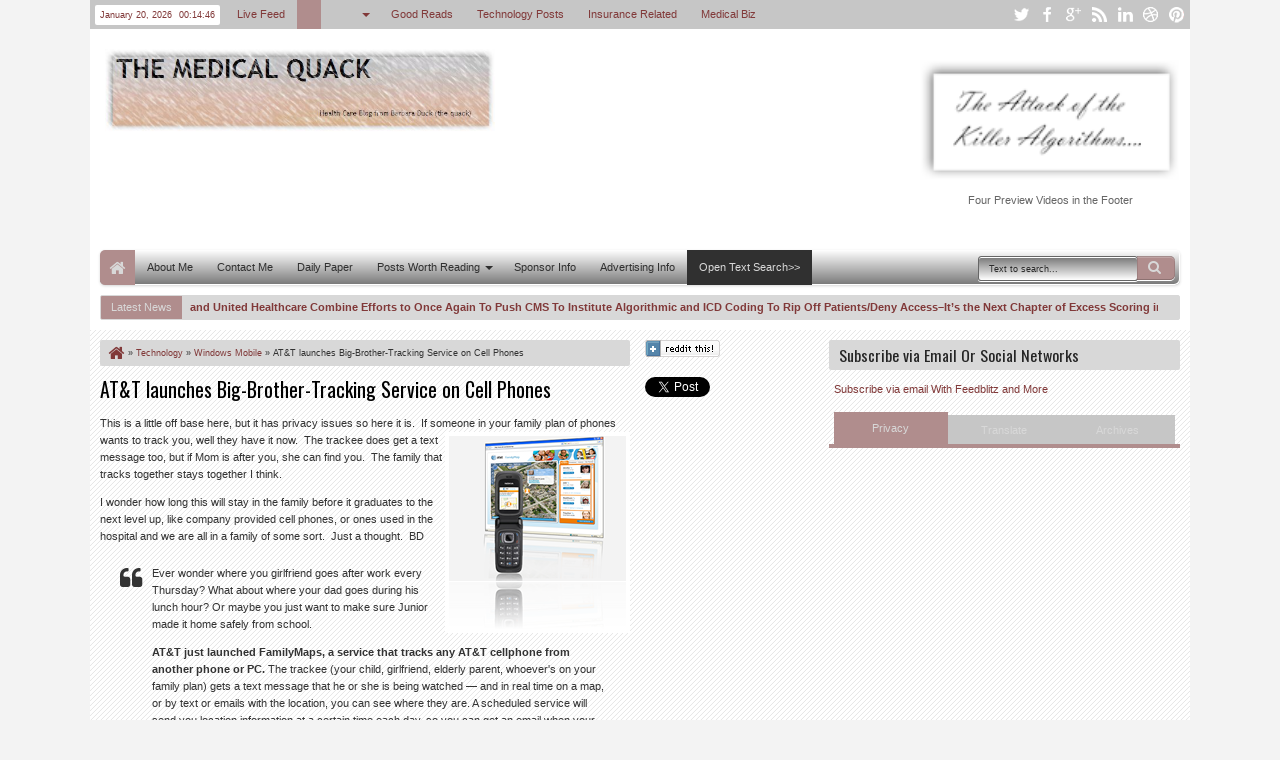

--- FILE ---
content_type: text/html; charset=utf-8
request_url: https://www.google.com/recaptcha/api2/aframe
body_size: 256
content:
<!DOCTYPE HTML><html><head><meta http-equiv="content-type" content="text/html; charset=UTF-8"></head><body><script nonce="8YTR8d_pJqvnsB-4fgmlsw">/** Anti-fraud and anti-abuse applications only. See google.com/recaptcha */ try{var clients={'sodar':'https://pagead2.googlesyndication.com/pagead/sodar?'};window.addEventListener("message",function(a){try{if(a.source===window.parent){var b=JSON.parse(a.data);var c=clients[b['id']];if(c){var d=document.createElement('img');d.src=c+b['params']+'&rc='+(localStorage.getItem("rc::a")?sessionStorage.getItem("rc::b"):"");window.document.body.appendChild(d);sessionStorage.setItem("rc::e",parseInt(sessionStorage.getItem("rc::e")||0)+1);localStorage.setItem("rc::h",'1768868085214');}}}catch(b){}});window.parent.postMessage("_grecaptcha_ready", "*");}catch(b){}</script></body></html>

--- FILE ---
content_type: text/javascript; charset=UTF-8
request_url: https://ducknetweb.blogspot.com/feeds/posts/default/-/Technology?max-results=5&orderby=published&alt=json-in-script&callback=jQuery183013333950051677235_1768868077301&_=1768868077636
body_size: 24861
content:
// API callback
jQuery183013333950051677235_1768868077301({"version":"1.0","encoding":"UTF-8","feed":{"xmlns":"http://www.w3.org/2005/Atom","xmlns$openSearch":"http://a9.com/-/spec/opensearchrss/1.0/","xmlns$blogger":"http://schemas.google.com/blogger/2008","xmlns$georss":"http://www.georss.org/georss","xmlns$gd":"http://schemas.google.com/g/2005","xmlns$thr":"http://purl.org/syndication/thread/1.0","id":{"$t":"tag:blogger.com,1999:blog-3741684961227307530"},"updated":{"$t":"2026-01-11T07:50:21.248-08:00"},"category":[{"term":"Medically Related"},{"term":"Other Items of Interest"},{"term":"Technology"},{"term":"Insurance"},{"term":"Pharma\/FDA News"},{"term":"My Commentaries"},{"term":"Microsoft\/Windows News"},{"term":"Personal Health Records"},{"term":"Need a Laugh"},{"term":"Tablet PCs"},{"term":"Windows Mobile"},{"term":"Interview"}],"title":{"type":"text","$t":" Medical Quack"},"subtitle":{"type":"html","$t":"Medical Quack Healthcare Blog..About the Business of Healthcare "},"link":[{"rel":"http://schemas.google.com/g/2005#feed","type":"application/atom+xml","href":"https:\/\/ducknetweb.blogspot.com\/feeds\/posts\/default"},{"rel":"self","type":"application/atom+xml","href":"https:\/\/www.blogger.com\/feeds\/3741684961227307530\/posts\/default\/-\/Technology?alt=json-in-script\u0026max-results=5\u0026orderby=published"},{"rel":"alternate","type":"text/html","href":"https:\/\/ducknetweb.blogspot.com\/search\/label\/Technology"},{"rel":"hub","href":"http://pubsubhubbub.appspot.com/"},{"rel":"next","type":"application/atom+xml","href":"https:\/\/www.blogger.com\/feeds\/3741684961227307530\/posts\/default\/-\/Technology\/-\/Technology?alt=json-in-script\u0026start-index=6\u0026max-results=5\u0026orderby=published"}],"author":[{"name":{"$t":"Medical Quack"},"uri":{"$t":"http:\/\/www.blogger.com\/profile\/12443589277651479846"},"email":{"$t":"noreply@blogger.com"},"gd$image":{"rel":"http://schemas.google.com/g/2005#thumbnail","width":"16","height":"16","src":"https:\/\/img1.blogblog.com\/img\/b16-rounded.gif"}}],"generator":{"version":"7.00","uri":"http://www.blogger.com","$t":"Blogger"},"openSearch$totalResults":{"$t":"5364"},"openSearch$startIndex":{"$t":"1"},"openSearch$itemsPerPage":{"$t":"5"},"entry":[{"id":{"$t":"tag:blogger.com,1999:blog-3741684961227307530.post-7513207325480924089"},"published":{"$t":"2018-12-07T19:12:00.001-08:00"},"updated":{"$t":"2018-12-08T08:41:39.286-08:00"},"category":[{"scheme":"http://www.blogger.com/atom/ns#","term":"Other Items of Interest"},{"scheme":"http://www.blogger.com/atom/ns#","term":"Technology"}],"title":{"type":"text","$t":"Algorithms Rule Us All--Automated Risk Scores…Tons of Error Bars, Bias and More-The US Digital Consumer Scoring System For Corporate Profit Keeps Raging On…VPRO documentary–2018"},"content":{"type":"html","$t":"\u003Cp\u003EThis is a great watch and lot of information from Cathy O’Neil, author of “Weapons of Math Destruction” and computer scientist Jaron Lanier.\u0026nbsp;\u0026nbsp; Nobody is minding the shop as you can’t ask a machine for an appeal or know how the machine computed\u003Ca href=\"https:\/\/lh3.googleusercontent.com\/-HP3tYnrBzQE\/XAs2rP220mI\/AAAAAAABNQ0\/ut3ZRjvmOlU_SaHOV_uJUr9HOPHJVaeYwCHMYCw\/s1600-h\/image%255B4%255D\"\u003E\u003Cimg width=\"383\" height=\"200\" title=\"image\" align=\"right\" style=\"float: right; display: inline; background-image: none;\" alt=\"image\" src=\"https:\/\/lh3.googleusercontent.com\/-BDj-Vc-1BKE\/XAs2rnGUfbI\/AAAAAAABNQ4\/LLEhJ3c4pdIsFcrbJ1lgX9onj5uWez-jQCHMYCw\/image_thumb%255B2%255D?imgmax=800\" border=\"0\"\u003E\u003C\/a\u003E the results. \u003Cstrong\u003E“Engagement is just a sanitized term for addiction”…says Lanier\u003C\/strong\u003E.\u0026nbsp; \u003Cstrong\u003E“So when you are giving over control to an algorithm, it’s giving control to a company and until you get clear on that, you’re going to be taken advantage of”.\u003C\/strong\u003E\u0026nbsp; That being said, give some serious thought to all these healthcare organizations promoting “engagement” as well as banks, credit cards and so forth.\u0026nbsp; \u003C\/p\u003E\u003Cp\u003EThere’s a sector on a man being denied parole by an algorithm and nobody knows how it was computed.\u0026nbsp; There are cases where judges can’t overrule a decision for algorithms, and it frustrates all.\u0026nbsp; This is what I have to say about the big data business as relates to black boxes.\u0026nbsp; Also follow the plight of the “gig” delivery guy and watch for how that ends.\u0026nbsp; \u003C\/p\u003E\u003Cp\u003E\u003Cstrong\u003E\u003Ca href=\"http:\/\/ducknetweb.blogspot.com\/2017\/04\/one-trick-algo-world-needs-to-be.html\"\u003E“One Trick Algo World” Needs to be Licensed and Indexed–Spurious Correlations “For Profit” Are Out of Control\u003C\/a\u003E\u003C\/strong\u003E\u003Cp\u003E\u003Ca href=\"http:\/\/ducknetweb.blogspot.com\/2015\/09\/excess-scoring-of-us-consumers-us.html\"\u003EExcess Scoring of US Consumers, US Citizens-Scored into Oblivion By Proprietary Algorithms and Formulas, Never Duplicated or Tested for Accuracy-Profits of Big Business And A White House Executive Command To Continue the Abuse..\u003C\/a\u003E\u003Cp\u003E\u003Cem\u003E“The mathematicians and programmers begin to realize that the algorithms that are among all these automated decision systems are not neutral and may contain errors. Because the smart code may then decide more quickly than people, the results are not only sometimes defective, but sometimes downright dangerous. Should we be blindly guided by the decisions of the algorithm?\u003C\/em\u003E\u003C\/p\u003E\u003Cp\u003E\u003Cem\u003EWhere should they complain if something does not go as it should be? Legislatives are also emerging in\u003Cimg width=\"170\" height=\"68\" align=\"right\" style=\"float: right; display: inline;\" src=\"https:\/\/encrypted-tbn1.gstatic.com\/images?q=tbn:ANd9GcRp9TBlvWqtr16ku9oa-uGY_yLITLV9hYmtozmPi5XdbJ5RW7Sm\"\u003E the judiciary. For example, an American prisoner had to sit longer than comparable prisoners because the algorithm, which establishes a risk score, gave him an inexplicably high outcome. And unlike the decisions made by a judge, it turns out to be virtually impossible to challenge the assessment of an algorithm.”\u003C\/em\u003E\u003C\/p\u003E\u003Cp\u003E\u003Cem\u003E“Algorithms don’t just predict the future they cause the future…and are causing winners and losers…built by companies looking to profit”…Algorithms are being used to “commoditize” us.” \u003C\/em\u003E\u003C\/p\u003E\u003Cp\u003EBig Data and Artificial Intelligence is not going to save us, the perception of this has turned out to be wrong.\u0026nbsp; Again this is a good documentary that explains what’s going on out there and how you might want to wake somewhere along the line.\u0026nbsp; I’ve been writing about the “Attack of the Killer Algorithms” for years.\u0026nbsp; At one one point a few years back I was over 60 posts tagged as chapters with real life examples.\u0026nbsp; I issued a warning of this back in 2012.\u0026nbsp; \u003C\/p\u003E\u003Ch6\u003E\u003Ca href=\"http:\/\/ducknetweb.blogspot.com\/2012\/11\/big-dataanalytics-if-used-out-of.html\"\u003E\u003Cfont size=\"2\"\u003EBig Data\/Analytics If Used Out of Context and Without True Values Stand To Be A Huge Discriminatory Practice Against Consumers–More Honest Data Scientists Needed to Formulate Accuracy\/Value To Keep Algo Duping For Profit Out of the Game\u003C\/font\u003E\u003C\/a\u003E\u003C\/h6\u003E\u003Cp\u003E\u003Ciframe width=\"560\" height=\"315\" src=\"https:\/\/www.youtube.com\/embed\/NFF_wj5jmiQ\" frameborder=\"0\" allowfullscreen=\"\" allow=\"accelerometer; autoplay; encrypted-media; gyroscope; picture-in-picture\"\u003E\u003C\/iframe\u003E\u003C\/p\u003E\u003Cp\u003ERelated posts:\u003C\/p\u003E\u003Cp\u003E\u003Ca href=\"http:\/\/ducknetweb.blogspot.com\/2014\/05\/this-call-may-be-recorded-for-quality.html\"\u003E\u003Cfont face=\"Arial\" size=\"1\"\u003E“This Call May Be Recorded for Quality Purposes”..Heck Not, Millions of Algorithms Have Been Turned Loose to Listen To and Analyze Your Voice When You Talk To Your Insurance Company As Algorithms Continue To Take Over the World…\u003C\/font\u003E\u003Ca href=\"http:\/\/ducknetweb.blogspot.com\/2017\/11\/algorithms-scoring-metrics-privacy-and.html\"\u003E\u003Cbr\u003E\u003Cfont face=\"Arial\" size=\"1\"\u003EAlgorithms, Scoring Metrics, Privacy and more in today’s Healthcare business world–The Healthcare Algo Cartel\u003C\/font\u003E\u003C\/a\u003E\u003C\/p\u003E\u003Cp\u003E\u003Ca href=\"http:\/\/ducknetweb.blogspot.com\/2015\/03\/its-time-to-look-at-some-of-proprietary.html\"\u003E\u003Cfont face=\"Arial\" size=\"1\"\u003EIt’s Time To Look At Some of the Proprietary Code Running in the US–Too Many Companies and Banks Are Playing “Techno-God” Saying “Trust Me” With the Numbers and Stats…\u003C\/font\u003E\u003C\/a\u003E\u003C\/p\u003E\u003Ch6\u003E\u003Ca href=\"http:\/\/ducknetweb.blogspot.com\/2014\/08\/somebody-needs-to-start-calling-foul-on.html\"\u003E\u003Cfont face=\"Arial\" size=\"1\"\u003ESomebody Needs to Start Calling “Foul” On Proprietary Predictive Algorithms When They Cannot Be Replicated For Accuracy As This Accelerates Inequality and Promotes Even More Data Selling For Profit\u003C\/font\u003E\u003C\/a\u003E\u003C\/h6\u003E\u003Cp\u003E\u003Ca href=\"http:\/\/ducknetweb.blogspot.com\/2014\/06\/fico-medication-adherence-scoring.html\"\u003E\u003Cfont face=\"Arial\" size=\"1\"\u003EFICO Medication Adherence Scoring Should Be Banned As It’s Quantitated Justifications for Profit That Hurts US Consumers Using Proprietary Algorithms That Cannot Be Replicated For Accuracy or Audited\u003C\/font\u003E\u003C\/a\u003E\u003C\/p\u003E\u003Cp\u003E\u003Ca href=\"http:\/\/ducknetweb.blogspot.com\/2013\/12\/quantitated-justification-for-believing.html\"\u003E\u003Cfont face=\"Arial\" size=\"1\"\u003EQuantitated Justification For Believing Things That Are Not True And Using Mathematical Processes To Fool Ourselves-The Journalistic Bot Functionality Debuts As Media Can’t Resist\u003C\/font\u003E\u003C\/a\u003E\u003C\/p\u003E\u003Cp\u003E\u003Ca href=\"http:\/\/ducknetweb.blogspot.com\/2015\/03\/cybertopia-dreams-of-silicon-valley.html\"\u003E\u003Cfont face=\"Arial\" size=\"1\"\u003E“Cybertopia-Dreams of Silicon Valley”-Documentary About Politics, Economics and Debate on Where is the “Real” World Today? The Producers the Takers and the Dupers…\u003C\/font\u003E\u003C\/a\u003E\u003C\/p\u003E\u003Cp\u003E\u003Ca href=\"http:\/\/ducknetweb.blogspot.com\/2014\/11\/computer-scientist-jaron-lanier.html\"\u003E\u003Cfont face=\"Arial\" size=\"1\"\u003EComputer Scientist, jaronLanier Explains How Big Data Is Used to Limit Our Freedom–The Value of Your Personal Data…\u003C\/font\u003E\u003C\/a\u003E\u003Cp\u003E------------------------------------------------------------------------------------\u003Cp\u003E\u003Ca title=\"https:\/\/www.youtube.com\/watch?v=NFF_wj5jmiQ\" href=\"https:\/\/www.youtube.com\/watch?v=NFF_wj5jmiQ\"\u003Ehttps:\/\/www.youtube.com\/watch?v=NFF_wj5jmiQ\u003C\/a\u003E\u003C\/p\u003E"},"link":[{"rel":"replies","type":"application/atom+xml","href":"https:\/\/ducknetweb.blogspot.com\/feeds\/7513207325480924089\/comments\/default","title":"Post Comments"},{"rel":"replies","type":"text/html","href":"https:\/\/ducknetweb.blogspot.com\/2018\/12\/algorithms-rule-us-all-automated-risk.html#comment-form","title":"0 Comments"},{"rel":"edit","type":"application/atom+xml","href":"https:\/\/www.blogger.com\/feeds\/3741684961227307530\/posts\/default\/7513207325480924089"},{"rel":"self","type":"application/atom+xml","href":"https:\/\/www.blogger.com\/feeds\/3741684961227307530\/posts\/default\/7513207325480924089"},{"rel":"alternate","type":"text/html","href":"https:\/\/ducknetweb.blogspot.com\/2018\/12\/algorithms-rule-us-all-automated-risk.html","title":"Algorithms Rule Us All--Automated Risk Scores…Tons of Error Bars, Bias and More-The US Digital Consumer Scoring System For Corporate Profit Keeps Raging On…VPRO documentary–2018"}],"author":[{"name":{"$t":"Medical Quack"},"uri":{"$t":"http:\/\/www.blogger.com\/profile\/12443589277651479846"},"email":{"$t":"noreply@blogger.com"},"gd$image":{"rel":"http://schemas.google.com/g/2005#thumbnail","width":"16","height":"16","src":"https:\/\/img1.blogblog.com\/img\/b16-rounded.gif"}}],"media$thumbnail":{"xmlns$media":"http://search.yahoo.com/mrss/","url":"https:\/\/lh3.googleusercontent.com\/-BDj-Vc-1BKE\/XAs2rnGUfbI\/AAAAAAABNQ4\/LLEhJ3c4pdIsFcrbJ1lgX9onj5uWez-jQCHMYCw\/s72-c\/image_thumb%255B2%255D?imgmax=800","height":"72","width":"72"},"thr$total":{"$t":"0"}},{"id":{"$t":"tag:blogger.com,1999:blog-3741684961227307530.post-2939280304836178969"},"published":{"$t":"2018-03-10T09:13:00.001-08:00"},"updated":{"$t":"2018-03-12T06:43:38.038-07:00"},"category":[{"scheme":"http://www.blogger.com/atom/ns#","term":"Insurance"},{"scheme":"http://www.blogger.com/atom/ns#","term":"Medically Related"},{"scheme":"http://www.blogger.com/atom/ns#","term":"My Commentaries"},{"scheme":"http://www.blogger.com/atom/ns#","term":"Pharma\/FDA News"},{"scheme":"http://www.blogger.com/atom/ns#","term":"Technology"}],"title":{"type":"text","$t":"Pharmacy Benefit Managers Are Not Much More Than “Complex Well-Greased Algorithmic Human Scoring Machines” That Deny or Allow Access To Drugs To Create\/Substantiate Big Corporate Profits"},"content":{"type":"html","$t":"\u003Cp\u003ESo let’s get down to what’s really happening here.\u0026nbsp; Once upon a time the PBM models were a different type of creature but as time moved on they became less about a better and affordable price for prescriptions and more about and algorithmic machine to create profits, hidden for the most part as we can’t see the transactions written in computer code where every execution comes along and takes their\u003Ca href=\"https:\/\/lh3.googleusercontent.com\/-cPuBknPJnJI\/WqQR9-82JAI\/AAAAAAABNMo\/9BxoYmYEPDAeO2VeUBanKlAoH7tehHiYwCHMYCw\/s1600-h\/image%255B3%255D\"\u003E\u003Cimg width=\"395\" height=\"268\" title=\"image\" align=\"right\" style=\"float: right; display: inline; background-image: none;\" alt=\"image\" src=\"https:\/\/lh3.googleusercontent.com\/-xbwHhvTEeAo\/WqQSDg_2GoI\/AAAAAAABNMs\/E_i8H8PUsT4fEPyQ_XZKR5otSvSnyMC4QCHMYCw\/image_thumb%255B1%255D?imgmax=800\" border=\"0\"\u003E\u003C\/a\u003E chunk of money.\u0026nbsp; United Healthcare created the PBM model back in 1976 under the name of \u003Ca href=\"https:\/\/en.wikipedia.org\/wiki\/Diversified_Pharmaceutical_Services\"\u003EDiversified Pharmaceuticals\u003C\/a\u003E, which ended up ultimately being purchased by Express Scripts via SmithKline Beecham.\u0026nbsp; Express Scripts also purchased another PBM a few years back called \u003Ca href=\"https:\/\/en.wikipedia.org\/wiki\/Medco_Health_Solutions\"\u003EMedco\u003C\/a\u003E, so combine all the algorithms with both companies and you end up with a massive collection of algorithmic computer code, there to create profits.\u0026nbsp; \u003C\/p\u003E\u003Cp\u003EIt was the feeling that too much corruption and price setting would occur if pharmaceutical companies owned pharmacy benefit managers so they divested themselves of the pharmacy benefit business and it got worse as the PBM businesses moved into the arena of the health insurance companies.\u0026nbsp; Initially the PBMs were supposed to work as a partner to help insurance companies control costs, but it’s far from that today.\u0026nbsp; Today all we see is a consumer “scoring” business that found out how to score you by mining and selling all your data to make big profits for the most part.\u0026nbsp; Sure there’s still drug pricing in the picture, but it’s more about what the market will bear than it is affordability.\u0026nbsp; What we have ended up with is more of a digital caste system with drugs that goes way beyond negotiating price and helps substantiate a digital caste system that is growing every year in the US.\u0026nbsp; We don’t have the algorithms and the formulas to fight back and thus as consumers and small businesses we are just mowed under by what’s taking place and we have a Congress that is flat out both too stupid to see it or has been sufficiently bought off by the big conglomerate, or both. \u003C\/p\u003E\u003Cp\u003E\u003Ca href=\"http:\/\/ducknetweb.blogspot.com\/2015\/09\/excess-scoring-of-us-consumers-us.html\"\u003E\u003Cstrong\u003EExcess Scoring of US Consumers, US Citizens-Scored into Oblivion By Proprietary Algorithms and Formulas, Never Duplicated or Tested for Accuracy-Profits of Big Business And A White House Executive Command To Continue the Abuse..\u003C\/strong\u003E\u003C\/a\u003E\u003C\/p\u003E\u003Cp\u003EIt’s hard today to even find really good journalism with the big media as they are all starving for revenue since Facebook came along with all their algorithms and functioned like a PBM to rob them of their advertising revenue so they are hanging on to what’s left on who pays for ads, and it circles right back to big pharma and health insurance companies, and nobody’s going to disturb what left of the golden goose that helps keep their doors open with new stories that give you the real picture today as they will not publish anything that will reduce what advertising revenue that they have left with anything detrimental reported about big pharma and health insurance companies.\u0026nbsp; As I wrote a while back, news rigging is here, and done with algorithmic models that write the news for them today as well.\u0026nbsp; It’s like your day trading software, you just plug in what you want and the software will write it up with a focus that you specify, or knock off news is also done this way, taking existing news and putting the bot to work t re-arrange an article (s) that’s already been written to create a new one with a bot that is smart enough to avoid any references that would create any plagiarism.\u0026nbsp; It’s the way it works, with 60% of what you read today being produced in this fashion.\u0026nbsp; \u003C\/p\u003E\u003Cp\u003E\u003Ca href=\"http:\/\/ducknetweb.blogspot.com\/2015\/04\/news-rigging-has-arrived-astroturf-and.html\"\u003E\u003Cstrong\u003ENews rigging Has Arrived! Astroturf and Manipulation of Media Messages-TED Video About “The Fake Grass Roots” Of Big Pharma and Other Campaigns That Fool and Fool Again…\u003C\/strong\u003E\u003C\/a\u003E\u003Cp\u003EComing back around to the PBM machines, these are all automated processed and you can’t see what’s really going on and it’s hard to make changes as they keep adding more layers of hidden computer code and then create a story that will dupe you into thinking that some new algorithmic processes are going to save the day for consumers, and that’s not true, the machines are there to create more profits, not a better world for us with getting our medications we need, they have a captive audience and they know it.\u0026nbsp; If thing were really working the way they said they were, we wouldn’t have news stories and legal cases like this. You take the receipts, the cost as it’s been done many times on what you pay for your prescriptions, and you end up with the same thing, algorithms that lie to you and a big media service today that supports the algorithms that lie and cheat.\u0026nbsp; It’s in your face and you can choose to look at reality or go off into a little virtual world where you convince yourself that this is just not happening, which many people do and then wonder why things are not getting any better. \u003Cp\u003E\u003Ca href=\"http:\/\/ducknetweb.blogspot.com\/2016\/10\/cigna-united-healthcare-face-class_16.html\"\u003E\u003Cstrong\u003ECigna \u0026amp; United Healthcare Face Class Action Suits-PBM Over Charging Customers for Prescriptions, OptumRX Pharmacy Benefit Management Software-“Front Running” Consumers With Killer Algorithms at the Drug Store\u003C\/strong\u003E\u003C\/a\u003E\u003Cp\u003EIt’s what I call a “One Trick Algo” world out there for consumers and the PBM business clearly leads the way in all of this with trickery used with computer code to make you think this is not the case.\u0026nbsp; It’s all about selling, mining and scoring your data to rapidly increase the rate of inequality in the US and if you think that putting another layer top will fix things, you’re back in that virtual fantasy world as you can’t keep layering computer code and algorithms on top of bad models and expect anything to change, it will only get worse, more complex and that benefits corporate America when consumers have no clue about understanding the systems we are forced to deal with today, and you are told “just keep clicking” for those miracle fixes, which of course do not exist.\u003Cp\u003E\u003Ca href=\"http:\/\/ducknetweb.blogspot.com\/2017\/04\/one-trick-algo-world-needs-to-be.html\"\u003E\u003Cstrong\u003E“One Trick Algo World” Needs to be Licensed and Indexed–Spurious Correlations “For Profit” Are Out of Control\u003C\/strong\u003E\u003C\/a\u003E\u003Cp\u003ESo there’s coupons out there for saving on your prescriptions, but did you know it’s just another pharmacy benefit manager financing the coupon?\u0026nbsp; Why do they do it?\u0026nbsp; They do it for money and data.\u0026nbsp; So as an example if your PBM is Express Scripts let’s say and you have a coupon from one of those discount card deals that will give you a better price, well it’s probably OptumRX (a wholly owned subsidiary of United Healthcare) that gives you the discount, so you’re still in the PBM game, just not the one that comes with your insurance plan to get your meds.\u0026nbsp; \u003Cp\u003EThese coupons too all have what is called a “bin” number on them just like your insurance plan has and you can easily do a “bin” number search on the internet to see who’s financing the discount of your prescription.\u0026nbsp; Drug stores have to pay a fee for the privilege of filling your prescription when a PBM card or discount is used and it’s called a DIR fee, and these get big as they do not all occur at the time of your transaction either.\u0026nbsp; When you ask for a “cash” discount from an independent pharmacy the drug store gets to avoid this fee and can keep more of the revenue and not have to give it to the PBM.\u0026nbsp; The DIR fees are yet another profit producing algorithmic machine of their own accord.\u0026nbsp; Recently it was discovered that Caremark was charging their own CVS drug stores a much smaller fee than what was being levied on other drug stores where Caremark is the patient’s PBM, so this gets very involved with quants and analysts figuring how much profit they can make with these fees.\u0026nbsp; Recently it was reported that the auditors at Publix Warehouse asked about the $25 Million\u003Cimg width=\"182\" height=\"208\" align=\"right\" style=\"float: right; display: inline;\" src=\"http:\/\/lh3.googleusercontent.com\/-XHSvyCC6Ly0\/Vi7i2iz25hI\/AAAAAAABMkY\/pP9kI46N7qE\/image%25255B8%25255D.png?imgmax=800\"\u003E Dollar DIR fees they had to pay, they didn’t know what they were and that’s a big charge so even the big corporations are getting screwed by the PBMs with these fees just to be able to fill your prescription.\u0026nbsp; What a big profit making algorithmic machine, is it not?\u003Cp\u003ESo if you have one of those cards, the one getting the big profits are the company names attached to that “bin” number folks.\u0026nbsp; A lot of pharmacists if you give them the chance will match that price or even give you a better price with cash, as both you and the pharmacist win that way versus having the PBM monster algorithms charging in to get their cut.\u0026nbsp; Now we have Cigna wanting to buy Express Scripts so they can be liked United Healthcare and keep all that money, but there’s only one problem with Cigna being late to the dance here and that’s the fact that Cigna had a 10 year PBM agreement with PBM Catamaran which was bought by OptumRX (UNH) and there’s 5 years left, so no Express Scripts for those insured by Cigna, you have 5 more years of OptumRX unless they cut some kind of a deal and pay United Healthcare a boat load of money.\u0026nbsp; Right now Cigna needs a bond sale to be able to buy Express Scripts as they don’t have enough money, so when’s that going to take place?\u0026nbsp; I wrote this article back in 2015 when OptumRX bought Catamaran and few folks seem to be aware of this as they are too busy with their little virtual worlds of Facebook Follies and playing games I think. \u003Cp\u003E\u003Ca href=\"http:\/\/ducknetweb.blogspot.com\/2015\/10\/if-you-are-insured-by-cigna-guess-what.html\"\u003E\u003Cstrong\u003EIf You Are Insured by Cigna, Guess What You Have a New Pharmacy Benefit Manager Named United Healthcare\u003C\/strong\u003E\u003C\/a\u003E\u003Cp\u003E\u003Ca href=\"http:\/\/ducknetweb.blogspot.com\/2015\/03\/united-healthcare-buys-catamaran.html\"\u003E\u003Cstrong\u003EUnited Healthcare Buys Catamaran Pharmacy Benefit Manager Just As the PBM Gets Hit With A Class Action Lawsuit For Low Balling Pharmacy Reimbursements..And More Patient Data to Sell and Analyze For Profit\u003C\/strong\u003E\u003C\/a\u003E\u003C\/p\u003E\u003Cp\u003EActually Express Scripts uses a lot of OptumRX algorithms already and has since 2010 with their bogus\u003Cimg align=\"right\" style=\"float: right; display: inline;\" src=\"http:\/\/lh3.googleusercontent.com\/-WTU_WavuGLg\/VYjYaFce1MI\/AAAAAAABMZA\/DCNNtafnZm8\/image%25255B8%25255D.png?imgmax=800\"\u003E black box scoring metrics, so yeah they’re already connected at the algorithms you could say.\u0026nbsp; \u003Cp\u003E\u003Ca href=\"http:\/\/ducknetweb.blogspot.com\/2010\/10\/express-scripts-new-program-to-contact.html\"\u003E\u003Cstrong\u003EExpress Scripts- New Program to Contact and Predict Patients Who May Not Be Taking Their Medicine Based On Ingenix Algorithms–We Want the Revenue Please Don’t Stop\u003C\/strong\u003E\u003C\/a\u003E\u003C\/p\u003E\u003Cp\u003EAnd here it is a few years later, revisited to see what kind of a bogus data selling\/mining business Express Scripts created with those Ingenix (Optum) algorithms, quite the deal when you are scored on bogus metrics every time you fill a prescription.\u0026nbsp; Are you a man seeing a female MD, whoops that’s bad and do you have kids at home, that’s bad too as they will distract you from taking your meds.\u0026nbsp; These companies get away with this crap and sell those scores to insurers right and left.\u0026nbsp; So the choice is yours to start reading up and not being so stupid and speaking out and realize it’s an algorithmic computer code service that is running all of this. \u003Cp\u003E\u003Ca href=\"http:\/\/ducknetweb.blogspot.com\/2015\/06\/medication-adherence-predictions-enter.html\"\u003E\u003Cstrong\u003EMedication Adherence Predictions Enter the World of Quantitated Justifications For Things That Are Just Not True, Members of the Proprietary “Code Hosing” Clubs Out There Destroying Your Privacy\u003C\/strong\u003E\u003C\/a\u003E\u003C\/p\u003E\u003Cp\u003EDid you know FICO buys all this scoring data from PBMs and sells it too?\u0026nbsp; Sure they want to cash in and mix t\u003Cimg width=\"340\" height=\"282\" align=\"right\" style=\"float: right; display: inline;\" src=\"http:\/\/lh3.googleusercontent.com\/-U0fHNHM3Vvo\/VYjYc7peUgI\/AAAAAAABMZI\/N5v7HrnJd2c\/image%25255B3%25255D.png?imgmax=800\"\u003Ehis crap in with your credit scores!\u0026nbsp; Please get angry about this and start speaking up as the well greased algorithmic machines are taking over your meds every way they can.\u0026nbsp; Big pharma buys these scores too and if they can show that folks aren’t really taking their meds with a bunch of bogus stats, it helps them keep the prices high with their political campaigns for profit as they come back with arguments that patients are not taking their meds so why should they offer them for less!\u0026nbsp;\u0026nbsp; Look at the image from Express Scripts, they want to make the patients the problem!\u0026nbsp; Non-adherence is not a disease to be cured, it’s the price of the drugs that adds to people not taking their drugs, wake up to the scam for bigger profits.\u0026nbsp; \u003Cp\u003E\u003Ca href=\"http:\/\/ducknetweb.blogspot.com\/2014\/06\/fico-medication-adherence-scoring.html\"\u003E\u003Cstrong\u003EFICO Medication Adherence Scoring Should Be Banned As It’s Quantitated Justifications for Profit That Hurts US Consumers Using Proprietary Algorithms That Cannot Be Replicated For Accuracy or Audited\u003C\/strong\u003E\u003C\/a\u003E\u003C\/p\u003E\u003Cp\u003E\u003Cstrong\u003EIt’s pretty wild is it not that Express Scripts decided to turn medication adherence into a disease!\u0026nbsp; It’s not a disease at all.\u003C\/strong\u003E\u0026nbsp; They want you to think of it like you have cancer, diabetes, etc.\u0026nbsp; Beware of PBM marketing for profit.\u0026nbsp; \u003Cp\u003EBe aware too of the next step of the PBM algorithms for profit, connecting coupons to your medical records.\u0026nbsp; This is promoted to doctors to provide you with an e-coupon that goes directly to the pharmacy in lieu of using your PBM discount.\u0026nbsp; When this is done electronically, you cannot ask for a cash discount from the drug store as the price is locked in and the drug store is electronically stuck with the DIR fee to pay that I discussed above.\u0026nbsp; If you are offered one of these, have the doctor print it out and give the drug store a chance to match it with a cash discount instead of sticking it to the drug store.\u0026nbsp; See how these algorithms for profit work and you had no idea at all.\u0026nbsp; It’s PBM wars you could say as if you don’t use your PBM for your script, or you don’t have one, by using a coupon, a DIR fee is created for the drug store to pay down the road and cha ching, cha ching they make some money. \u003Cimg align=\"right\" style=\"float: right; display: inline;\" src=\"https:\/\/lh3.googleusercontent.com\/-3vUPXlYry8E\/WUtNkuod6xI\/AAAAAAABM5U\/RBTZvIgihuwzV9mJkE-v1WQA66bHnFg4wCHMYCw\/image_thumb%255B5%255D?imgmax=800\"\u003E\u0026nbsp;\u003Cstrong\u003EPBMs\u0026nbsp; want no prescription filled without a PBM getting a DIR fee attached in the overall performance standards levied on the pharmacy. \u003C\/strong\u003E\u003Cp\u003E\u003Ca href=\"http:\/\/ducknetweb.blogspot.com\/2017\/06\/pharmacy-benefit-managers-invade.html\"\u003E\u003Cstrong\u003EPharmacy Benefit Managers Invade Medical Records and Electronically Connect Cash Patients to RX Discount Cards-OptimizeRX-to SingleCare to OptumRX\u003C\/strong\u003E\u003C\/a\u003E\u003Cp\u003EActually if you pay cash the PBMs come knocking at the door of the drug stores in time as well if they can’t track a credit card transaction or one of these coupon things, along with any other data supporting a purchase and you’ll be labeled a non compliant outlier if you use cash as well.\u0026nbsp; Get a load of that as the pharmacists at the drug stores get presented with lists of patients who are not compliant, only because they pay cash.\u0026nbsp; See how these black box analytics are really bogus!\u0026nbsp; PBMs are right in there pushing the war on cash.\u0026nbsp; Too many cash clients make the drug store look bad, which is ridiculous!\u0026nbsp; \u003Cp\u003E\u003Ca href=\"http:\/\/ducknetweb.blogspot.com\/2015\/07\/patients-who-pay-cash-when-filling.html\"\u003E\u003Cstrong\u003EPatients Who Pay “Cash” When Filling Prescriptions Are Now Called “Outliers, Pharmacists Required to Fix Outliers as They Show Up As Non Medication Adherence Compliant With 5 Star Systems Full of Flawed Data…\u003C\/strong\u003E\u003C\/a\u003E\u003Cp\u003EI have quite a few more posts in the archives of this blog that explain a lot of this as well, read them and learn up as when you hear laws and rules are being created to control the costs of medications today, just laugh like I do at those attempts as they are fruitless and Congress is way too stupid to understand how the well greased PBM algorithmic machines work, as you can’t change the machines with verbiage and expect any changed outcome, corporate America just codes around the verbiage and cheats if they want as the code and algorithms are all locked up in black boxes which nobody except the PBM has access to, so as long as they can tell a story that their code is complaint with verbiage, the nightmare lives on and nothing gets changed and they’ll keep telling you to go hang out in your little virtual worlds of the Facebook Follies and the likes to speak out.\u0026nbsp; Nobody listens to any of that anymore as well, it’s just a place to vent and you get trapped in their well greased algorithmic machines as well.\u0026nbsp; Here’s a big part of the problem. \u003C\/p\u003E\u003Cp\u003E\u003Ca href=\"http:\/\/ducknetweb.blogspot.com\/2015\/06\/virtual-world-values-and-real-world-we.html\"\u003E\u003Cstrong\u003EVirtual World Values and The Real World, We Have A Big Problem: People Can’t Tell the Difference Anymore as Perceptual Madness Grows to Further Accelerate Inequality…\u003C\/strong\u003E\u003C\/a\u003E\u003C\/p\u003E\u003Cp\u003E\u003Ca href=\"http:\/\/ducknetweb.blogspot.com\/2015\/05\/privacy-duping-of-america-intangible.html\"\u003E\u003Cstrong\u003EPrivacy Duping of America-The Intangible Threat Model Has Changed Significantly-Companies Hide The Code On the Web, $180 Billion Dollar A Year Business, Welcome to The Duperville World of Inequality..\u003C\/strong\u003E\u003C\/a\u003E\u003C\/p\u003E\u003Cp\u003ESo in closing I hope helped make the case and explained a bit more about the well greased PBM algorithmic machines that are in control out there, and the only way to do anything is to dump some of these black boxes and furthermore get to see their code that’s patented and running everything.\u0026nbsp; Until something is done is, no laws, rules, etc. will have much impact, they just call in their quants and code around it.\u0026nbsp; You can hear more of that from a presentation I did a few months ago where I spoke and spelled a lot of this out at a big doctor convention.\u0026nbsp; Here’s a spoiler screen to the right…how do you like that patent?\u0026nbsp; Time to wake up dupes and speak up. BD\u003Cp\u003E\u003Cstrong\u003E\u003Ca href=\"http:\/\/ducknetweb.blogspot.com\/2017\/11\/algorithms-scoring-metrics-privacy-and.html\"\u003EAlgorithms, Scoring Metrics, Privacy and more in today’s Healthcare business world–The Healthcare Algo Cartel\u003C\/a\u003E\u003C\/strong\u003E"},"link":[{"rel":"replies","type":"application/atom+xml","href":"https:\/\/ducknetweb.blogspot.com\/feeds\/2939280304836178969\/comments\/default","title":"Post Comments"},{"rel":"replies","type":"text/html","href":"https:\/\/ducknetweb.blogspot.com\/2018\/03\/pharmacy-benefit-managers-are-not-much.html#comment-form","title":"0 Comments"},{"rel":"edit","type":"application/atom+xml","href":"https:\/\/www.blogger.com\/feeds\/3741684961227307530\/posts\/default\/2939280304836178969"},{"rel":"self","type":"application/atom+xml","href":"https:\/\/www.blogger.com\/feeds\/3741684961227307530\/posts\/default\/2939280304836178969"},{"rel":"alternate","type":"text/html","href":"https:\/\/ducknetweb.blogspot.com\/2018\/03\/pharmacy-benefit-managers-are-not-much.html","title":"Pharmacy Benefit Managers Are Not Much More Than “Complex Well-Greased Algorithmic Human Scoring Machines” That Deny or Allow Access To Drugs To Create\/Substantiate Big Corporate Profits"}],"author":[{"name":{"$t":"Medical Quack"},"uri":{"$t":"http:\/\/www.blogger.com\/profile\/12443589277651479846"},"email":{"$t":"noreply@blogger.com"},"gd$image":{"rel":"http://schemas.google.com/g/2005#thumbnail","width":"16","height":"16","src":"https:\/\/img1.blogblog.com\/img\/b16-rounded.gif"}}],"media$thumbnail":{"xmlns$media":"http://search.yahoo.com/mrss/","url":"https:\/\/lh3.googleusercontent.com\/-xbwHhvTEeAo\/WqQSDg_2GoI\/AAAAAAABNMs\/E_i8H8PUsT4fEPyQ_XZKR5otSvSnyMC4QCHMYCw\/s72-c\/image_thumb%255B1%255D?imgmax=800","height":"72","width":"72"},"thr$total":{"$t":"0"}},{"id":{"$t":"tag:blogger.com,1999:blog-3741684961227307530.post-2806578274004993046"},"published":{"$t":"2017-11-19T12:49:00.001-08:00"},"updated":{"$t":"2017-11-19T12:49:28.168-08:00"},"category":[{"scheme":"http://www.blogger.com/atom/ns#","term":"Insurance"},{"scheme":"http://www.blogger.com/atom/ns#","term":"Medically Related"},{"scheme":"http://www.blogger.com/atom/ns#","term":"My Commentaries"},{"scheme":"http://www.blogger.com/atom/ns#","term":"Other Items of Interest"},{"scheme":"http://www.blogger.com/atom/ns#","term":"Pharma\/FDA News"},{"scheme":"http://www.blogger.com/atom/ns#","term":"Technology"}],"title":{"type":"text","$t":"Algorithms, Scoring Metrics, Privacy and more in today’s Healthcare business world–The Healthcare Algo Cartel"},"content":{"type":"html","$t":"\u003Cp\u003EThis is a video of a recent presentation I did at the 74th Annual AAPS (American Association of Physicians and Surgeons) meeting.\u0026nbsp; I don’t do too much blogging anymore as I don’t want to be confused with all the “junk” news out there but thought this is worth a look and listen for all.\u003C\/p\u003E\u003Cp\u003EThe presentation was initially intended for a physician crowd, but after I thought about it, consumers can learn a lot from this as well.\u0026nbsp; We have too many folks today \u003Ca href=\"http:\/\/ducknetweb.blogspot.com\/2015\/06\/virtual-world-values-and-real-world-we.html\"\u003Echoosing “virtual” values and getting lost in the real world and don’t realize\u003C\/a\u003E what goes on behind the scenes, and it’s a lot, things you can’t see rising from corporate America to gain control of us lesser valued serfs it seems.\u003Ca href=\"https:\/\/lh3.googleusercontent.com\/-x9TT-P6Qjsc\/WhHuVDVWncI\/AAAAAAABM6k\/xN1ufLdHrMM8gaJiMxDf4aNpcDKifKFoACHMYCw\/s1600-h\/Optum_moneyball%255B4%255D\"\u003E\u003Cimg width=\"207\" height=\"149\" title=\"Optum_moneyball\" align=\"right\" style=\"border: 0px currentcolor; border-image: none; float: right; display: inline; background-image: none;\" alt=\"Optum_moneyball\" src=\"https:\/\/lh3.googleusercontent.com\/-NMTC07Amu2I\/WhHuVoIroiI\/AAAAAAABM6o\/74SyRudsU7IGGN1PBCMVEbp4DoYGFY9sACHMYCw\/Optum_moneyball_thumb%255B2%255D?imgmax=800\" border=\"0\"\u003E\u003C\/a\u003E\u003C\/p\u003E\u003Cp\u003EEvery direction you turn today, somebody is \u003Ca href=\"http:\/\/ducknetweb.blogspot.com\/2015\/09\/excess-scoring-of-us-consumers-us.html\"\u003Emining up some behavior data and scoring you today, so we have so many scores\u003C\/a\u003E, and many of them secret, who knows what value some big corporation or government is putting on our head today?\u0026nbsp; I’ve been writing about this for years and unfortunately we have gone beyond just good production software that helps us in life and in doing our jobs into a somewhat digital caste system.\u0026nbsp; I used to write software and this is my attempt here to let the average consumer know more about what’s really taking place out there.\u0026nbsp; I thought the Obama administration was getting way too virtual, but it seems the new Trump administration is just as bad with not seeing the real world and embracing virtual world values as well, so I guess it doesn’t matter which person or party is in control out there today, \u003Cstrong\u003Ethey don’t like the ugly real world \u003C\/strong\u003Eand keep pushing virtual values on all of us to keep consumers in the dark.\u003C\/p\u003E\u003Cp\u003EI call it a \u003Ca href=\"http:\/\/ducknetweb.blogspot.com\/2017\/04\/one-trick-algo-world-needs-to-be.html\"\u003E“One Trick Algo” world\u003C\/a\u003E and that’s what you’re getting too often out there today, some algorithms and computer code, written by corporate America to profit that tricks you into things you would rather not do if you knew the whole story.\u0026nbsp; I call this \u003Ca href=\"http:\/\/ducknetweb.blogspot.com\/2015\/06\/operation-perception-deception-into.html\"\u003E“Operation Perception Deception”,\u003C\/a\u003E which was a post I wrote back in 2015 and sadly it’s getting bigger every day.\u0026nbsp; So take a look and see what’s going on behind the scenes in healthcare, and don’t deceive yourself too badly with virtual values as people can’t seem to be able to tell the difference anymore.\u0026nbsp; BD\u003C\/p\u003E\u003Cp\u003E\u003Ciframe width=\"560\" height=\"315\" src=\"https:\/\/www.youtube.com\/embed\/vKBMXQXWvvs?rel=0\" frameborder=\"0\" allowfullscreen=\"\"\u003E\u003C\/iframe\u003E\u003C\/p\u003E"},"link":[{"rel":"replies","type":"application/atom+xml","href":"https:\/\/ducknetweb.blogspot.com\/feeds\/2806578274004993046\/comments\/default","title":"Post Comments"},{"rel":"replies","type":"text/html","href":"https:\/\/ducknetweb.blogspot.com\/2017\/11\/algorithms-scoring-metrics-privacy-and.html#comment-form","title":"0 Comments"},{"rel":"edit","type":"application/atom+xml","href":"https:\/\/www.blogger.com\/feeds\/3741684961227307530\/posts\/default\/2806578274004993046"},{"rel":"self","type":"application/atom+xml","href":"https:\/\/www.blogger.com\/feeds\/3741684961227307530\/posts\/default\/2806578274004993046"},{"rel":"alternate","type":"text/html","href":"https:\/\/ducknetweb.blogspot.com\/2017\/11\/algorithms-scoring-metrics-privacy-and.html","title":"Algorithms, Scoring Metrics, Privacy and more in today’s Healthcare business world–The Healthcare Algo Cartel"}],"author":[{"name":{"$t":"Medical Quack"},"uri":{"$t":"http:\/\/www.blogger.com\/profile\/12443589277651479846"},"email":{"$t":"noreply@blogger.com"},"gd$image":{"rel":"http://schemas.google.com/g/2005#thumbnail","width":"16","height":"16","src":"https:\/\/img1.blogblog.com\/img\/b16-rounded.gif"}}],"media$thumbnail":{"xmlns$media":"http://search.yahoo.com/mrss/","url":"https:\/\/lh3.googleusercontent.com\/-NMTC07Amu2I\/WhHuVoIroiI\/AAAAAAABM6o\/74SyRudsU7IGGN1PBCMVEbp4DoYGFY9sACHMYCw\/s72-c\/Optum_moneyball_thumb%255B2%255D?imgmax=800","height":"72","width":"72"},"thr$total":{"$t":"0"}},{"id":{"$t":"tag:blogger.com,1999:blog-3741684961227307530.post-7472268498753908012"},"published":{"$t":"2017-02-22T20:11:00.001-08:00"},"updated":{"$t":"2017-02-22T20:11:23.073-08:00"},"category":[{"scheme":"http://www.blogger.com/atom/ns#","term":"Insurance"},{"scheme":"http://www.blogger.com/atom/ns#","term":"Medically Related"},{"scheme":"http://www.blogger.com/atom/ns#","term":"My Commentaries"},{"scheme":"http://www.blogger.com/atom/ns#","term":"Technology"}],"title":{"type":"text","$t":"DOJ Enters WhistleBlower Law Suit Against United Healthcare–Risk Fiddling for Profit, A Walk Back Down Ingenix Memory Lane Again"},"content":{"type":"html","$t":"\u003Cp\u003EHere we go again, back to those Ingenix algorithms and business models, getting a rerun of sorts of what occurred in 2011.\u0026nbsp; In 2011 there was one main lawsuit from the AMA along with many others that were filed (some being still settled) over using formulas that short changed doctors and patients on out of network chargees.\u0026nbsp; In addition, all other insurers who licensed and used the formulas were also drug\u003Ca href=\"https:\/\/lh3.googleusercontent.com\/-8NzMOjjBagg\/WK5g1-wSfAI\/AAAAAAABM3s\/AOVqANS-jQE\/s1600-h\/image%25255B4%25255D.png\"\u003E\u003Cimg title=\"image\" style=\"border-top: 0px; border-right: 0px; background-image: none; border-bottom: 0px; float: right; padding-top: 0px; padding-left: 0px; border-left: 0px; display: inline; padding-right: 0px\" border=\"0\" alt=\"image\" src=\"https:\/\/lh3.googleusercontent.com\/-biRchvnIWtQ\/WK5g2ktWtlI\/AAAAAAABM3w\/TCmRA3P5nMY\/image_thumb%25255B2%25255D.png?imgmax=800\" width=\"309\" align=\"right\" height=\"237\"\u003E\u003C\/a\u003E into court for settlements.\u0026nbsp; This was a big deal and now we have another lawsuit with again, other insurers being named for using the formulas of Ingenix once again.\u0026nbsp; Here’s a case that has not settled yet as an example and one that just recently settled.\u003C\/p\u003E \u003Ch5\u003E\u003Ca href=\"http:\/\/ducknetweb.blogspot.com\/2016\/05\/cigna-legal-case-with-ingenix-flawed.html\"\u003ECigna Legal Case With Ingenix Flawed Formulas for Out of Network Payments Allowed to Proceed Under ERISA, Can’t Avoid the Claims…\u003C\/a\u003E\u003C\/h5\u003E \u003Ch5\u003E\u003Ca href=\"http:\/\/ducknetweb.blogspot.com\/2014\/08\/ingenix-optum-united-healthcare.html\"\u003EIngenix (Optum-United Healthcare) Lawsuits Still Bouncing Around Out There–One Recently Settled in New Jersey With Horizon Blue Cross Blue Shield That Was Still Using the Flawed and Corrupt Data Base for Out of Network Payment Calculations\u003C\/a\u003E\u003C\/h5\u003E \u003Cp\u003EA couple years ago Medicare said they were going to rerun the Medicare risk assessment scores, so there was no secret as to what was going to occur with an audit. \u003Ch5\u003E\u003Ca href=\"http:\/\/ducknetweb.blogspot.com\/2015\/03\/cms-to-rerun-medicare-advantage-risk.html\"\u003ECMS to Rerun the Medicare Advantage Risk Scores–Dating Back to 2008 To Catch the Automated Risk Fiddlers of Said Insurer Fraud Amounting to Around $70 Billion–Be Ready For It…\u003C\/a\u003E\u003C\/h5\u003E \u003Cp\u003EThere are other lawsuits on the books that have not settled yet in other areas, like this one with mental health that could go to a class action suit too. \u003Ch5\u003E\u003Ca href=\"http:\/\/ducknetweb.blogspot.com\/2013\/03\/class-action-lawsuit-filed-against.html\"\u003EClass Action Lawsuit Filed Against UnitedHealthGroup and Their Various Subsidiaries There Of Relative to Mental Health Claim Denials \u0026amp; Violation of Parity Laws\u003C\/a\u003E\u003C\/h5\u003E \u003Cp\u003EHere’s a back link to the big settlement by the AMA.\u0026nbsp; Again this is only one of many and at the time I was writing a series of blog posts called “The Attack of the Killer Algorithms and this was chapter 19.\u0026nbsp; \u003C\/p\u003E \u003Ch5\u003E\u003Ca href=\"http:\/\/ducknetweb.blogspot.com\/2012\/02\/ama-announces-doctors-and-patients-can.html\"\u003EAMA Announces Doctors And Patients Can Expect To See the UnitedHealthCare\/IngenixClass Action Settlement Checks In the Mail Soon - Out of Network Short Payments–Attack of \u003C\/a\u003E\u003C\/h5\u003E \u003Ch5\u003E\u003Ca href=\"http:\/\/ducknetweb.blogspot.com\/2012\/02\/ama-announces-doctors-and-patients-can.html\"\u003Ethe Killer Algorithms Chapter 19\u003C\/a\u003E\u003C\/h5\u003E \u003Ch5\u003E\u003Ca href=\"http:\/\/ducknetweb.blogspot.com\/2011\/04\/unitedhealthcare-erisa-class-action.html\"\u003EUnitedHealthcare ERISA Class Action Lawsuit Expanded to Include DME and Ambulatory Surgical Center Providers\u003C\/a\u003E\u003C\/h5\u003E \u003Cp\u003EIf you missed this along the way, things go so ugly with the Ingenix name, United Healthcare changed it to Optum, which you see all over the place today, as they are buying up broke doctor practices and urgent care centers like they are going out of style.\u0026nbsp; There’s 2 sides to United Healthcare, one that does insurance and the other Optum side that’s buying up and creating software was well as consuming and acquiring companies that have anything to do with doctors.  \u003Ch5\u003E\u003Ca href=\"http:\/\/ducknetweb.blogspot.com\/2011\/04\/unitedhealth-group-announced-re.html\"\u003EUnitedHealth Group Announced Re-Branding of Business Units-Focus on “Optum”–Changes IngenixName to OptumInsight\u003C\/a\u003E\u003C\/h5\u003E \u003Cp\u003ESo again with this new lawsuit, which was created from the efforts of a high ranking former United Healthcare executive, not just an employee, we are seeing the same process again, Ingenix algorithms and models followed to fiddle with risk scores, make patients look sicker and get more money from the government this time instead of doctors.  \u003Cp\u003EExpress Scripts ended up at one point in time a while back buying the old United Healthcare pharmacy benefit business and acquired some software and algorithms in the process and in 2010 was bragging how they are going to predict if you will take your medications.\u0026nbsp; This flawed scoring still goes on today. \u003Ch5\u003E\u003Ca href=\"http:\/\/ducknetweb.blogspot.com\/2010\/10\/express-scripts-new-program-to-contact.html\"\u003EExpress Scripts- New Program to Contact and Predict Patients Who May Not Be Taking Their Medicine Based On IngenixAlgorithms–We Want the Revenue Please Don’t Stop\u003C\/a\u003E\u003C\/h5\u003E \u003Ch5\u003E\u003Ca href=\"http:\/\/ducknetweb.blogspot.com\/2015\/06\/medication-adherence-predictions-enter.html\"\u003EMedication Adherence Predictions Enter the World of Quantitated Justifications For Things That Are Just Not True, Members of the Proprietary “Code Hosing” Clubs Out There Destroying Your Privacy\u003C\/a\u003E\u003C\/h5\u003E \u003Cp\u003EThe entire \u003Ca href=\"http:\/\/constantinecannon.com\/whistleblower\/wp-content\/uploads\/sites\/2\/2017\/02\/U.S.-v.-UnitedHealth-Group-First-Amended-Complaint.pdf\"\u003Elawsuit can be read here\u003C\/a\u003E and there’s quite a few pages to the pdf to read.\u0026nbsp; Benjamin Poehling was the former high ranking executive that filed the whistle blower lawsuit.\u0026nbsp; It’s kind of uncanny that Poehling came from Arthur Andersen, where the current CEO of United Healthcare worked as Anderson’s CFO and all the Enron issues were on his watch.\u0026nbsp; Enron lead to the end of the Arthur Andersen auditing firm due to fraud.\u0026nbsp; Here’s a few quotes from the suit… \u003Chr\u003E  \u003Cp\u003E\u003Cem\u003E“United’s senior management push relentlessly to increase United’s revenue from risk adjustment. Tellingly, UHMR has assigned risk adjustment to its Finance Department, not one of its clinical departments. (Relator was assigned to his job despite having no clinical background.) In 2010 and 2011, UHMR has implemented projects referred to as “remediation plans”, “focus area projects,” or “affordability agendas” to increase IOI.\u003C\/em\u003E \u003Cp\u003E\u003Cem\u003EUHG engages in an aggressive and extensive effort to find a justification or pretext to submit risk adjustment claims for additional diagnoses—regardless of whether the patient had or was actually treated for the diagnosis in the relevant period by a qualifying provider. United’s program has some components that are broad-based, and others that target specific high value HCCs. As an overall goal, UHG attempts to reach each of its members at least once every two years through one of its programs designed to find additional risk adjustment claims. \u003C\/em\u003E \u003Cp\u003E\u003Cem\u003EIngenix conducts chart reviews on behalf of UHMR, UHCS, and commercial clients. In the retrospective chart review process, Ingenix identifies provider charts to review and arranges for the charts to be collected. It uses both internal coders and also contracts with external vendors to review and code the charts. 129. These vendors review charts using a blind review. In a blind review, the reviewer codes every \u003Ca href=\"https:\/\/lh3.googleusercontent.com\/-f43KV0WYLek\/WK5g3RYjExI\/AAAAAAABM30\/kiGdiLtsRK0\/s1600-h\/image%25255B9%25255D.png\"\u003E\u003Cimg title=\"image\" style=\"border-top: 0px; border-right: 0px; background-image: none; border-bottom: 0px; float: right; padding-top: 0px; padding-left: 0px; border-left: 0px; display: inline; padding-right: 0px\" border=\"0\" alt=\"image\" src=\"https:\/\/lh3.googleusercontent.com\/-fBbsaLzUH1s\/WK5g4KJEweI\/AAAAAAABM34\/geIdBViAYIA\/image_thumb%25255B5%25255D.png?imgmax=800\" width=\"469\" align=\"right\" height=\"123\"\u003E\u003C\/a\u003Econdition he or she identifies from the chart without knowing what codes the provider identified from the chart previously. Thus, the reviewer works from the raw chart material and reaches independent conclusions.\u003C\/em\u003E  \u003Cp\u003E\u003Cem\u003E\u003Cstrong\u003EUnder the COI program, United pays providers approximately $100 for each diabetes patient they assess for diabetes complications, submit a supporting diagnosis via a claim, and submit a medical record with matching documentation. In addition, it pays $200 for each doctor that receives training on the COI program and diagnosis coding. Recently, the COI program has expanded to other conditions that United suspects are frequently undercoded, such as chronic kidney disease (“CKD”), and chronic pulmonary disease (“COPD”).\u003C\/strong\u003E\u003C\/em\u003E  \u003Cp\u003E\u003Cem\u003ERelator knows that at least the following United executives know about some or all of the problems discussed herein, and have participated in the scheme to continue submitting fraudulent claims and to refuse to correct previously submitted false claims: Stephen Hemsley, UHG Chief Executive Officer; Gail Boudreaux, UHG Executive Vice President and CEO of United Healthcare; Larry Renfro, Optum CEO; Tom Paul, UHMR Chief Executive Officer; Cindy Polich, UHMR President; Lee Valenta, Ingenix’s former Chief Operating Officer (and current President of Ingenix’s Life Sciences Division); Jack Larsen, former CFO of PSMG (and current CEO of UHCS); Scott Theisen, UHMR Senior Vice President of Finance; Jeff Dumcum, Senior Vice President of Ingenix; and David Orbuch, PSMG Chief Compliance Officer.\u003C\/em\u003E  \u003Cp\u003E\u003Cstrong\u003E\u003Cu\u003EAnd this….\u003C\/u\u003E\u003C\/strong\u003E \u003Cp\u003E\u003Cem\u003E“United’s refusal to correct errors in its risk adjustment claims is so extreme that it submits risk adjustment claims to CMS for diagnoses taken from claims that it itself refuses to pay as being fraudulent and\/or abusive.\u003C\/em\u003E  \u003Cp\u003E\u003Cem\u003E\u003Cstrong\u003EUnited developed “playbooks” containing ideas for increasing its risk scores.\u003C\/strong\u003E These playbooks are garnering top-level attention at the company while the myriad problems with United’s risk adjustment programs and processes go unresolved. 195. United conceals the one-way nature of its risk adjustment programs from CMS and even its investors. For example, United’s remediation plan for 2010 that sought to increase IOI by $800 million allocated $100 million to “Project 7.” Project 7 was United’s codeword for initiatives to increase risk adjustment payments. The company used a codeword (as opposed to “growth,” “enrollment,” or “claims”) because it did not want CMS or other investigatory government agencies to know it had a campaign to claim an additional $100 million through risk score increases.\u003C\/em\u003E  \u003Cp\u003E\u003Cem\u003EUnited customizes its kickbacks depending on the nature of its overall reimbursement arrangement with the provider group. The providers United chooses to pay additional amounts for increased risk scores are those that do not already have an incentive to upcode diagnoses. United uses three basic payment structures for its providers: (1) percent of premium capitated providers, which receive a percent of United’s CMS premiums for its patients; (2) “fixed” capitated providers, which receive PMPM payments from United that are not tied to United’s CMS premiums; and (3) feefor-service providers, which are paid based on the claims they submit to United.”\u003C\/em\u003E \u003Chr\u003E  \u003Cp\u003EIf you made it through those paragraphs you can easily see how complex insurers have made medical billing for sure.\u0026nbsp; Once again we come back to the business models of Ingenix and some of the automation in the IRAD data base to work these claims.\u0026nbsp; Here’s another billing subsidiary United bought, again we’re talking coding and billing here. \u003Ch5\u003E\u003Ca href=\"http:\/\/ducknetweb.blogspot.com\/2010\/09\/ingenix-wholly-owned-technology.html\"\u003EIngenix (Wholly Owned Technology Subsidiary of UnitedHealth to Acquire A-Life Coding Software\/Services–Tons of Money and Profit With Coding Transactions and Algorithms - Subsidiary Watch\u003C\/a\u003E\u003C\/h5\u003E \u003Cp\u003EI talk too about the United\/Optum incest at times too with HHS and CMS and here’s a blast from a few years ago…this was the beginning of pushing “population health” that all know the term and nobody really knows what it does half the time to even include vendors of the algorithmic processes.\u0026nbsp; This is where the government bought yet another United Healthcare model. \u003C\/p\u003E \u003Ch5\u003E\u003Ca href=\"http:\/\/ducknetweb.blogspot.com\/2010\/06\/for-top-program-combines-prototype-from.html\"\u003E\"Reach for the Top\" Program Combines Prototype from Ingenix (A Wholly Owned Subsidiary of United Healthcare) for Public\/Private Community Health Data on HHS.Gov Site\u003C\/a\u003E\u003C\/h5\u003E \u003Cp\u003E\u003Cstrong\u003ESimon Stevens, who is now running the NHS and worked at United Healthcare\u003C\/strong\u003E a few years ago had this to say…\u003C\/p\u003E \u003Ch5\u003E\u003Ca href=\"http:\/\/ducknetweb.blogspot.com\/2009\/05\/united-health-care-says-cheaper.html\"\u003EUnited Health Care Says Cheaper Efficient Doctors and Reducing Hospital Visits by the Elderly Would Help Reduce the Cost of Healthcare\u003C\/a\u003E\u003C\/h5\u003E \u003Cp\u003E\u003Cstrong\u003EFormer Acting director of CMS, Andy Slavitt claims Simon is a good friend of his and let’s not forget that Andy Slavitt was the CEO of Ingenix when a lot of this was going on.\u0026nbsp; Larry Renfro came in later from his executive position at AARP to run the Ingenix show.\u003C\/strong\u003E\u0026nbsp; \u003C\/p\u003E \u003Cp\u003EUnited Healthcare sure seems to be lining up some big executives as well with last year hiring the former CEO of Stanford University Healthcare to work for United as a VP and recently in the UK, Optum hired Nick Seddon, who worked for David Cameron as his special healthcare adviser.\u0026nbsp; There’s a group in the UK that is also bringing attention to the fact that one company, United\/Optum has been taking over way too much ground and is not leaving enough competition out there with other countries.\u0026nbsp; \u003C\/p\u003E \u003Cp\u003EThe entire suit takes a while to read but there’s a ton of detailed explanations as to what United and other insurers taking advantage of their consulting and billing services are accused of.\u0026nbsp; Again, do leopards change their spots?\u0026nbsp; Here’s another suit you might want to read about…it just does not stop when you have complex built algorithms that can spin around faster than you can take a deep breath to score and stick you with more risks than you ever dreamed of, all for the sake of making money from the government.\u0026nbsp; \u003C\/p\u003E \u003Ch5\u003E\u003Ca href=\"http:\/\/ducknetweb.blogspot.com\/2016\/10\/cigna-united-healthcare-face-class_16.html\"\u003ECigna \u0026amp; United Healthcare Face Class Action Suits-PBM Over Charging Customers for Prescriptions, OptumRX Pharmacy Benefit Management Software-“Front Running” Consumers With Killer Algorithms at the Drug Store\u003C\/a\u003E\u003C\/h5\u003E \u003Cp\u003EFeel free to search this blog, there’s plenty of information like this written since 2008 on how companies cheat with computer code and algorithms…BD\u0026nbsp; \u003C\/p\u003E \u003Cp\u003E \u003Chr\u003E \u003C\/p\u003E \u003Cp\u003EUnited Healthcare, the largest provider of Medicare Advantage (MA plans) services, is being sued by the Department of Justice (DOJ) for fraud. To give you a sense of United Healthcare’s size consider that just their third quarter revenue was $46.3 billion, up 11.6 per cent from the same period a year earlier, and the bulk of the growth was billing services and data analysis for healthcare groups, which ws up 34 percent since the beginning of 2016.\u003C\/p\u003E \u003Cp\u003EMedical charts, the primary source of diagnostic data were reviewed looking for incremental increases but not for errors that would decrease the risk adjustment.\u0026nbsp; New diagnostic codes were submitted, but an erroneous diagnosis was not deleted. On a two-way street, “they do not look both ways.” And these reviews were profitable, a $30 cost for chart review resulted in an average of $450 in additional payments. Ingenix sought to find additional diagnosis by using data analytics to identify practices, where chronic conditions were underreported based on population prevalences or where a new diagnosis was suggested by medications patients were receiving. Here the physician was contacted with patient assessment forms (PAFs) to consider these diagnoses for the patient. Physicians receive a small fee for reviewing these PAFs. Ingenix also developed initiatives designed to get patients to visit their doctors each year. But wait a minute, these programs encourage physicians to screen patient’s more carefully and to encourage annual checkups.\u003C\/p\u003E \u003Cp\u003E\u003Ca title=\"http:\/\/www.acsh.org\/news\/2017\/02\/21\/department-justice-believes-united-healthcare-defrauding-medicare-10885\" href=\"http:\/\/www.acsh.org\/news\/2017\/02\/21\/department-justice-believes-united-healthcare-defrauding-medicare-10885\"\u003Ehttp:\/\/www.acsh.org\/news\/2017\/02\/21\/department-justice-believes-united-healthcare-defrauding-medicare-10885\u003C\/a\u003E\u003C\/p\u003E"},"link":[{"rel":"replies","type":"application/atom+xml","href":"https:\/\/ducknetweb.blogspot.com\/feeds\/7472268498753908012\/comments\/default","title":"Post Comments"},{"rel":"replies","type":"text/html","href":"https:\/\/ducknetweb.blogspot.com\/2017\/02\/doj-enters-whistleblower-law-suit.html#comment-form","title":"0 Comments"},{"rel":"edit","type":"application/atom+xml","href":"https:\/\/www.blogger.com\/feeds\/3741684961227307530\/posts\/default\/7472268498753908012"},{"rel":"self","type":"application/atom+xml","href":"https:\/\/www.blogger.com\/feeds\/3741684961227307530\/posts\/default\/7472268498753908012"},{"rel":"alternate","type":"text/html","href":"https:\/\/ducknetweb.blogspot.com\/2017\/02\/doj-enters-whistleblower-law-suit.html","title":"DOJ Enters WhistleBlower Law Suit Against United Healthcare–Risk Fiddling for Profit, A Walk Back Down Ingenix Memory Lane Again"}],"author":[{"name":{"$t":"Medical Quack"},"uri":{"$t":"http:\/\/www.blogger.com\/profile\/12443589277651479846"},"email":{"$t":"noreply@blogger.com"},"gd$image":{"rel":"http://schemas.google.com/g/2005#thumbnail","width":"16","height":"16","src":"https:\/\/img1.blogblog.com\/img\/b16-rounded.gif"}}],"media$thumbnail":{"xmlns$media":"http://search.yahoo.com/mrss/","url":"https:\/\/lh3.googleusercontent.com\/-biRchvnIWtQ\/WK5g2ktWtlI\/AAAAAAABM3w\/TCmRA3P5nMY\/s72-c\/image_thumb%25255B2%25255D.png?imgmax=800","height":"72","width":"72"},"thr$total":{"$t":"0"}},{"id":{"$t":"tag:blogger.com,1999:blog-3741684961227307530.post-7957007494202478125"},"published":{"$t":"2016-09-17T10:40:00.001-07:00"},"updated":{"$t":"2016-09-17T10:40:54.719-07:00"},"category":[{"scheme":"http://www.blogger.com/atom/ns#","term":"Insurance"},{"scheme":"http://www.blogger.com/atom/ns#","term":"Medically Related"},{"scheme":"http://www.blogger.com/atom/ns#","term":"My Commentaries"},{"scheme":"http://www.blogger.com/atom/ns#","term":"Other Items of Interest"},{"scheme":"http://www.blogger.com/atom/ns#","term":"Technology"}],"title":{"type":"text","$t":"Quants of Optum Carve Out New Outsourced Billing Deal with Quest Labs, Will Also Serve to Enhance The Scoring \u0026 Data Selling Business Conducted by Both Companies via Powerful Subsidiaries"},"content":{"type":"html","$t":"\u003Cp\u003EIf you don’t know what a Quant is, take time out and watch video #2 in the footer of this blog as they are not just limited to working at financial firms.\u0026nbsp; As a matter of fact, hedge funds and banks can’t hire enough of the and the same holds true for insurers and other healthcare entities.\u0026nbsp; These are the math wizards today that are working without a net of any “proof of concept” any more and are just tossing a lot of models out there to see if they stick.\u0026nbsp; I know that’s a crummy way of putting it, but that’s the reality of folks being soaked on models and numbers\u003Ca href=\"https:\/\/lh3.googleusercontent.com\/-QO1huLc4Ves\/V92AEN8UY9I\/AAAAAAABM0E\/wF13WZgVGJU\/s1600-h\/image%25255B15%25255D.png\"\u003E\u003Cimg title=\"image\" style=\"border-top: 0px; border-right: 0px; background-image: none; border-bottom: 0px; float: right; padding-top: 0px; padding-left: 0px; border-left: 0px; display: inline; padding-right: 0px\" border=\"0\" alt=\"image\" src=\"https:\/\/lh3.googleusercontent.com\/-CtZcwaQXId4\/V92AE7cCDcI\/AAAAAAABM0I\/5rN3NG1tJRI\/image_thumb%25255B9%25255D.png?imgmax=800\" width=\"244\" align=\"right\" height=\"78\"\u003E\u003C\/a\u003E they don’t question, it’s the Dupes of Hazard society that exists everywhere today.\u0026nbsp; What the Quant do well, is to use math to create profits, no matter if it hurts individuals or not.\u0026nbsp; Look at what was recently done at Wells Fargo with the low level employees, as they didn’t just decide to sell fake accounts on their own, there was a pay for performance model created by quants with a number of carrots and probably some sticks attached.\u003C\/p\u003E \u003Cp\u003EIf you have not heard of the Optum 360 subsidiary, the link below will explain how it works and how the subsidiary solicits hospitals and other healthcare entities (now Quest Labs) to hand over their billing, also know as revenue cycling with the big hopes of saving money and collecting more money.\u0026nbsp; Employees are usually let go by the healthcare entity and rehired as an Optum 360 employee with maybe less pay and worse benefits.\u0026nbsp; I read some of the reviews from Dignity Hospital reviews on GlassDoor and they said the benefits were a lot worse once they came under the Optum umbrella.\u0026nbsp; You could almost say it’s an internal US H1B process as the pay and benefit results seem to follow the same pattern.\u0026nbsp; \u003C\/p\u003E \u003Ch5\u003E\u003Ca href=\"http:\/\/ducknetweb.blogspot.com\/2015\/04\/mayo-clinic-is-latest-to-outsource.html\"\u003EMayo Clinic is the Latest to Outsource Revenue Cycling to Optum 360, A United Healthcare\/Dignity Health Company Pursuing Hospital Contracts All Over the US For Profit…\u003C\/a\u003E\u003C\/h5\u003E \u003Cp\u003EThe real deal here of course is the access to all the data as the data miners and sellers of the healthcare industry will take the data, score you and put the data into other “new” data bases and turn around and sell it.\u0026nbsp; This process is called repackaging and when this occurs, most of the time as consumers we have no idea where it goes or who originated the data.\u0026nbsp; As long as prescription data is not taken from a HIPAA covered entity such as a medical record, it’s out there for sale to who ever has the money.\u0026nbsp; Quest is also promoting their own “outsourcing” program with hospitals and \u003Ca href=\"www.prnewswire.com\/news-releases\/quest-diagnostics-completes-acquisition-of-clinical-laboratory-partners-outreach-laboratory-service-business-in-connecticut-300227605.html\"\u003Ejust bought another hospital lab service,\u003C\/a\u003E so that makes about 5 or more they have bought.\u0026nbsp; 20-30% of the services performed for hospitals with this service end up going to their own Quest diagnostic centers to be worked.\u0026nbsp; \u003C\/p\u003E \u003Cp\u003ESubsidiaries of companies are something I have told all for years to pay attention to as that’s where all the data work is done and\u003Ca href=\"https:\/\/lh3.googleusercontent.com\/-sUPaYPmhyqY\/V92AFd84B4I\/AAAAAAABM0M\/LqEegYGImOk\/s1600-h\/image%25255B4%25255D.png\"\u003E\u003Cimg title=\"image\" style=\"border-top: 0px; border-right: 0px; background-image: none; border-bottom: 0px; float: right; padding-top: 0px; padding-left: 0px; border-left: 0px; display: inline; padding-right: 0px\" border=\"0\" alt=\"image\" src=\"https:\/\/lh3.googleusercontent.com\/-DCiT1MZO3zc\/V92AF8wyKTI\/AAAAAAABM0Q\/WM0FsT80Jtc\/image_thumb%25255B2%25255D.png?imgmax=800\" width=\"288\" align=\"right\" height=\"138\"\u003E\u003C\/a\u003E computer code is written to create big profits with running proprietary code that nobody ever gets to see or audit for accuracy.\u0026nbsp; \u003C\/p\u003E \u003Cp\u003EScriptCheck, offered by ExamOne, a subsidiary of Quest Diagnostics is a big data mining firm, and so how many were not aware that Quest has been in the data mining and selling business for years?\u0026nbsp; Anyone buying a life insurance policy could very well be investigated and a full data pull created to get information for underwriting.\u0026nbsp; Sure we know some of this is necessary, but when do they cross the line?\u0026nbsp; Any more it’s all the time as the data gets repackaged and resold with data mining.\u0026nbsp; They take the list of meds and try to “guess” what medical conditions you have or “might” get.\u0026nbsp; That’s the scary part is the “might” or what is abused today and openly called predictive analytics.\u0026nbsp; In this \u003Ca href=\"http:\/\/articles.latimes.com\/2013\/oct\/21\/business\/la-fi-lazarus-20131022\"\u003Earticle written in 2013, David Lazarius\u003C\/a\u003E does a pretty job with explaining how this works.\u0026nbsp; \u003Cp\u003E\u003Cstrong\u003EThere is an update though as ExamOne bought a bunch of Ingenix (now called Optum Insights) algorithms in 2014\u003C\/strong\u003E.\u0026nbsp; We maybe all know that the former Ingenix subsidiary of United Healthcare is where current acting CMS administrator Andy Slavitt called home for a number of years and was taken to court over cheating on out of nextwork payment for MDs by using formulas beyond comprehension of most to inflate United Healthcare profits. \u003Cstrong\u003E I call it “Code Hosing”\u003C\/strong\u003E when I see this occur as you and I as a consumer have no access to either the math or the models used to create these profit centers and it ends up being a bunch of \u003Ca href=\"http:\/\/ducknetweb.blogspot.com\/2016\/05\/the-rise-of-quants-again-this-time-in.html\"\u003Equantitated madness due to the fact that people are afraid to contest any form of math,\u003C\/a\u003E good math or bad math. \u003Cp\u003E\u003Ca href=\"https:\/\/www.linkedin.com\/pulse\/20141027182707-39299902-examone-acquires-assets-from-optuminsight?forceNoSplash=true\"\u003EHeres a few clips that tell you all about Quest Diagnostics ExamOne service\u003C\/a\u003E and their purchase of the Ingenix MedPoint (OptumInsights) Algorithms in 2014 and what ScriptCheck is all about.\u0026nbsp;\u0026nbsp;\u0026nbsp; \u003Cp\u003E\u003Cem\u003E“LENEXA, KS, October 27, 2014 \/ -- ExamOne, a Quest Diagnostics company and leader in helping insurers meet their underwriting needs, is pleased to announce the acquisition of certain proprietary assets from OptumInsight that support the ability to provide rapid responses to data inquiries for use in life and health risk assessments. The acquired assets will streamline and improve the ScriptCheck® service offered through ExamOne.”\u003C\/em\u003E \u003Cp\u003E\u003Cem\u003EAlong with ExamOne’s expansive suite of insurance services (also known as Policy Express) the acquired technology is designed to accelerate the underwriting process, improve risk assessment, assess the accuracy of health statements and discover undisclosed doctors\u003Cimg style=\"border-top: 0px; border-right: 0px; background-image: none; border-bottom: 0px; float: right; padding-top: 0px; padding-left: 0px; border-left: 0px; display: inline; padding-right: 0px\" border=\"0\" src=\"http:\/\/lh5.ggpht.com\/_v3zjJigoAPE\/SkL9GOgy_rI\/AAAAAAAATec\/4yxb2jf7CV8\/image_thumb%5B5%5D.png?imgmax=800\" align=\"right\"\u003E or medical conditions for underwriters.\u003C\/em\u003E \u003Cp\u003E\u003Cem\u003E\u003Cstrong\u003EAbout ExamOne\u003C\/strong\u003E\u003Cbr\u003EExamOne has provided a portfolio of services to the insurance industry since 1972. It has grown significantly through continuous innovation that meets the evolving needs of life, health and disability insurance providers and their customers. Laboratory testing was part of the company’s original services, which over time have expanded to include paramedical examinations, fraud detection, electronic data collection, and gathering attending physician statements and motor vehicle records. ExamOne also has expanded into helping individuals learn about their own health through its Inside Look™ product.\u003C\/em\u003E\u003C\/p\u003E \u003Cp\u003EPart of the real scary part about this agreement is that now Optum also will be able to get any biometric screenings provided by Quest as well.\u0026nbsp; We have all seen the nighmare Orwelian companies like Red Brick (which was started by a one time United Healthcare young exec) that are into\u003Ca href=\"https:\/\/lh3.googleusercontent.com\/-DRG5tPihlZE\/V92AGSOr7MI\/AAAAAAABM0U\/O5NN6zkMnyk\/s1600-h\/EQUIPP%25255B5%25255D.png\"\u003E\u003Cimg title=\"EQUIPP\" style=\"border-top: 0px; border-right: 0px; background-image: none; border-bottom: 0px; float: right; padding-top: 0px; padding-left: 0px; border-left: 0px; display: inline; padding-right: 0px\" border=\"0\" alt=\"EQUIPP\" src=\"https:\/\/lh3.googleusercontent.com\/-rKZvRY4yzrk\/V92AG2s461I\/AAAAAAABM0Y\/Rc7GljKudEM\/EQUIPP_thumb%25255B3%25255D.png?imgmax=800\" width=\"449\" align=\"right\" height=\"457\"\u003E\u003C\/a\u003E monitoring every move we make and this looks like an open loop hole here for United Heatlhcare\/Optum to get that data, what else can you say?\u0026nbsp; There’s nobody in their right mind that wants their insurance company to have all types of data and information that the insurer could easily miscontrue and take out of context to avoid paying a claim!\u0026nbsp; That’s what this does.\u0026nbsp; Actually it’s not just Quest and United Healthcare\/Optum deal alone, we have a huge problem of “Excess Scoring” in the US taking place with consumer using flawed data, queries and proprietary code to where we do not have the ability to even correct it.\u0026nbsp; \u003C\/p\u003E \u003Ch5\u003E\u003Ca href=\"http:\/\/ducknetweb.blogspot.com\/2015\/09\/excess-scoring-of-us-consumers-us.html\"\u003EExcess Scoring of US Consumers, US Citizens-Scored into Oblivion By Proprietary Algorithms and Formulas, Never Duplicated or Tested for Accuracy-Profits of Big Business And A White House Executive Command To Continue the Abuse..\u003C\/a\u003E\u003C\/h5\u003E \u003Cp\u003EIf you get a chance to talk candidly to pharmacists today, they’ll tell you all about what’s going on and how you are “scored” with every prescription you fill too.\u0026nbsp; There’s this EQUIPP program out there that tells them what to do and how to dig in and find outliers, some of which are diabetics who are not on statins.\u0026nbsp; The pharmacists who are forced to work this EQUIPP program model have to find their “outliers” or they could end up like the employees at Wells Fargo and be be out of a job if they don’t play the game.\u0026nbsp; In the drug industry, they couldn’t get doctors to push statins and other monitoring flawed data programs, so now the boom is lowered on your retail pharmacists who need their jobs.\u0026nbsp; Click on the image at the right and see what I’m talking about.\u0026nbsp; \u003Ch5\u003E\u003Ca href=\"http:\/\/ducknetweb.blogspot.com\/2015\/06\/medication-adherence-predictions-enter.html\"\u003EMedication Adherence Predictions Enter the World of Quantitated Justifications For Things That Are Just Not True, Members of the Proprietary “Code Hosing” Clubs Out There Destroying Your Privacy\u003C\/a\u003E\u003C\/h5\u003E \u003Cp\u003ESo my guess here is that with United Healthcare\/Optum having this new additional data of labs to query into the prescriptions, your lab tech could very well be the next person out there suggesting not only monitoring but also in a round about way, pushing more drugs.\u0026nbsp; \u003Cp\u003E\u003Cstrong\u003EThis really even gets more interesting with the Quants of Optum and their models for profit as United Healthcare has a contract with LabCorp as their exclusive Lab and has had that contract since 2007.\u003C\/strong\u003E\u0026nbsp; Optum and United Healthcare already get all that lab\u003Ca href=\"https:\/\/lh3.googleusercontent.com\/-k-dnOpmw8Ow\/V92AHa6pxII\/AAAAAAABM0c\/SxBgk_dHybQ\/s1600-h\/image%25255B19%25255D.png\"\u003E\u003Cimg title=\"image\" style=\"border-top: 0px; border-right: 0px; background-image: none; border-bottom: 0px; float: right; padding-top: 0px; padding-left: 0px; border-left: 0px; display: inline; padding-right: 0px\" border=\"0\" alt=\"image\" src=\"https:\/\/lh3.googleusercontent.com\/-W_L3qRa38CQ\/V92AH4GFwtI\/AAAAAAABM0g\/qfsi9ppy29s\/image_thumb%25255B11%25255D.png?imgmax=800\" width=\"187\" align=\"right\" height=\"101\"\u003E\u003C\/a\u003E information from LabCorp and the contract continues until 2018, so that’s what makes this Quest deal interesting and data rich with data selling.\u0026nbsp; If patients all over the country are already being directed to LabCorp facilities, how would Optum get a chunk of this money?\u0026nbsp; I suppose the answer is what just happened with the Optum 360 subsidiary now getting do most all of the billing for Quest Diagnositcs, right?\u0026nbsp; \u003Cp\u003E\u003Cstrong\u003ETalk about quants working over time working both models of each lab to increase revenue, right?\u003C\/strong\u003E\u0026nbsp; Again watch video #2 in the footer and learn what a quant does as we have that same mentality running CMS with Andy Slavitt being both a former McKinsey consultant and a Goldman banker running everything.\u0026nbsp; All he is concerned about is numbers as he’s just an Algo Man who cares little about anything else.\u0026nbsp; Follow him on Twitter and it’s not hard to see at all. \u003Ch5\u003E\u003Ca href=\"http:\/\/ducknetweb.blogspot.com\/2016\/05\/the-rise-of-quants-again-this-time-in.html\"\u003EThe Rise of the Quants, Again! This Time In US Healthcare- Taming the MACRA Beast of Quantitated Madness For A Lot of Things That Are Probably Just Not True\u003C\/a\u003E\u003C\/h5\u003E \u003Cp\u003ESo what happens when you get a lab test done?\u0026nbsp; Depending on the result of course, you might get a prescription for a drug, we all know that by now (grin), so look at how this data mining is working today.\u0026nbsp; With Optum having all the lab information will this have a tendency to push more drugs, and the drugs that are covered by pharmacy benefit managers that make the most profit for them?\u0026nbsp; It is not far fetched in my book \u003Ca href=\"https:\/\/lh3.googleusercontent.com\/-XgfibL-ArlQ\/V92AIYYGhaI\/AAAAAAABM0k\/HXiYtXMIqGc\/s1600-h\/image%25255B9%25255D.png\"\u003E\u003Cimg title=\"image\" style=\"border-top: 0px; border-right: 0px; background-image: none; border-bottom: 0px; float: right; padding-top: 0px; padding-left: 0px; border-left: 0px; display: inline; padding-right: 0px\" border=\"0\" alt=\"image\" src=\"https:\/\/lh3.googleusercontent.com\/-suvBkbofYL0\/V92AI4FEAxI\/AAAAAAABM0o\/4R765Soth94\/image_thumb%25255B5%25255D.png?imgmax=800\" width=\"265\" align=\"right\" height=\"194\"\u003E\u003C\/a\u003Eat all as I used to work with data, wrote software and it’s how the mentality works.\u0026nbsp; If you haven’t noticed by the way, the OptumRX is the largest revenue stream that United Healthcare has now, larger than each of their insurance groups when compared.\u0026nbsp; \u003C\/p\u003E \u003Ch5\u003E\u003Ca href=\"http:\/\/ducknetweb.blogspot.com\/2016\/04\/united-healthcare-reports-1st-quarter.html\"\u003EUnited Healthcare Reports 1st Quarter-OptumRX (Pharmacy Benefit Manager) Produces More Revenue Than Its Health Insurance Groups\u003C\/a\u003E\u003C\/h5\u003E \u003Cp\u003ESo this is adding yet another element of behaviorial scoring and data mining for profit if you will and we’re not getting any breaks on cost.\u0026nbsp; As a matter of fact, this is a good link to look at that explains the coupons and discount cards at the pharmacy, as they tell you how it works. \u003C\/p\u003E \u003Ch5\u003E\u003Ca href=\"http:\/\/ducknetweb.blogspot.com\/2016\/06\/the-truth-about-pharmacy-benefit.html\"\u003EThe Truth About Pharmacy Benefit Managers and Prescription Discount Cards–Created With Automated Algorithmic Processes That Enable Huge Profits-Consumers at Risk!\u003C\/a\u003E\u003C\/h5\u003E \u003Cp\u003EAgain, look at the subsidiaries of these big corporations and what are doing with data for your answers as it’s all there as the\u003Cstrong\u003E quants in healthcare keep modeling away to attain the best models for profit,\u003C\/strong\u003E not necessarily for better care, Moneyball as Optum calls it, which really only works well for baseball where everyone knows the rules, but with healthcare the rules change every day.\u0026nbsp; BD \u003Cp\u003E \u003Chr\u003E UnitedHealth Group Inc.’s Optum health-services arm has struck a deal to oversee billing processes for lab giant Quest Diagnostics Inc., substantially expanding its growing business of handling such transactions for health-care companies. Under the 10-year pact, Optum will take over a number of key revenue-related services for Quest, including billing health insurers and consumers, and collecting and processing payments from both. About 2.400 employees who did such work for Quest will become Optum employees, but they will generally remain physically in their current locations.\u003C\/p\u003E \u003Cp\u003E\u003Ca title=\"http:\/\/www.wsj.com\/articles\/unitedhealths-optum-unit-to-oversee-quest-diagnostics-billing-processes-1473760800\" href=\"http:\/\/www.wsj.com\/articles\/unitedhealths-optum-unit-to-oversee-quest-diagnostics-billing-processes-1473760800\"\u003Ehttp:\/\/www.wsj.com\/articles\/unitedhealths-optum-unit-to-oversee-quest-diagnostics-billing-processes-1473760800\u003C\/a\u003E\u003C\/p\u003E"},"link":[{"rel":"replies","type":"application/atom+xml","href":"https:\/\/ducknetweb.blogspot.com\/feeds\/7957007494202478125\/comments\/default","title":"Post Comments"},{"rel":"replies","type":"text/html","href":"https:\/\/ducknetweb.blogspot.com\/2016\/09\/quants-of-optum-carve-out-new.html#comment-form","title":"0 Comments"},{"rel":"edit","type":"application/atom+xml","href":"https:\/\/www.blogger.com\/feeds\/3741684961227307530\/posts\/default\/7957007494202478125"},{"rel":"self","type":"application/atom+xml","href":"https:\/\/www.blogger.com\/feeds\/3741684961227307530\/posts\/default\/7957007494202478125"},{"rel":"alternate","type":"text/html","href":"https:\/\/ducknetweb.blogspot.com\/2016\/09\/quants-of-optum-carve-out-new.html","title":"Quants of Optum Carve Out New Outsourced Billing Deal with Quest Labs, Will Also Serve to Enhance The Scoring \u0026 Data Selling Business Conducted by Both Companies via Powerful Subsidiaries"}],"author":[{"name":{"$t":"Medical Quack"},"uri":{"$t":"http:\/\/www.blogger.com\/profile\/12443589277651479846"},"email":{"$t":"noreply@blogger.com"},"gd$image":{"rel":"http://schemas.google.com/g/2005#thumbnail","width":"16","height":"16","src":"https:\/\/img1.blogblog.com\/img\/b16-rounded.gif"}}],"media$thumbnail":{"xmlns$media":"http://search.yahoo.com/mrss/","url":"https:\/\/lh3.googleusercontent.com\/-CtZcwaQXId4\/V92AE7cCDcI\/AAAAAAABM0I\/5rN3NG1tJRI\/s72-c\/image_thumb%25255B9%25255D.png?imgmax=800","height":"72","width":"72"},"thr$total":{"$t":"0"}}]}});